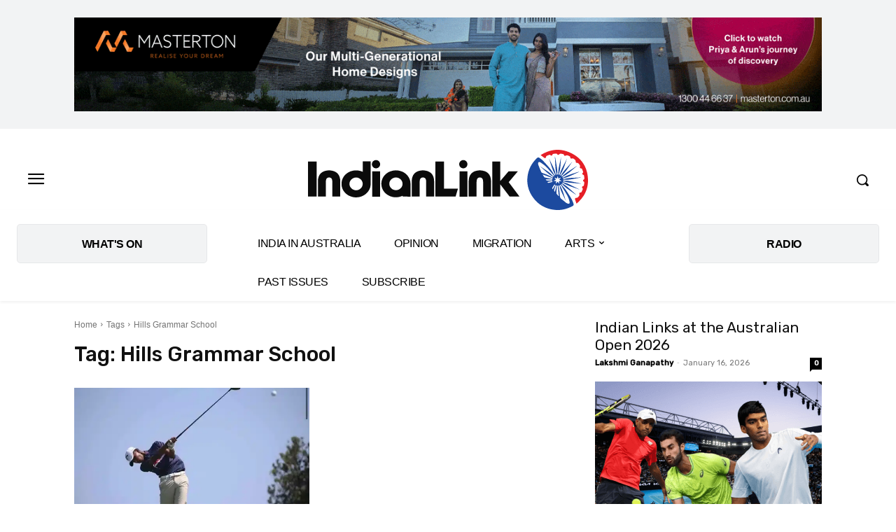

--- FILE ---
content_type: text/html; charset=utf-8
request_url: https://www.google.com/recaptcha/api2/aframe
body_size: 268
content:
<!DOCTYPE HTML><html><head><meta http-equiv="content-type" content="text/html; charset=UTF-8"></head><body><script nonce="3GBjwU4SK-F7CU_SFfaoBg">/** Anti-fraud and anti-abuse applications only. See google.com/recaptcha */ try{var clients={'sodar':'https://pagead2.googlesyndication.com/pagead/sodar?'};window.addEventListener("message",function(a){try{if(a.source===window.parent){var b=JSON.parse(a.data);var c=clients[b['id']];if(c){var d=document.createElement('img');d.src=c+b['params']+'&rc='+(localStorage.getItem("rc::a")?sessionStorage.getItem("rc::b"):"");window.document.body.appendChild(d);sessionStorage.setItem("rc::e",parseInt(sessionStorage.getItem("rc::e")||0)+1);localStorage.setItem("rc::h",'1768695934240');}}}catch(b){}});window.parent.postMessage("_grecaptcha_ready", "*");}catch(b){}</script></body></html>

--- FILE ---
content_type: text/css
request_url: https://p9dzm74w.tinifycdn.com/wp-content/plugins/advanced-ads-slider/public/assets/css/slider.css?ver=1.4.10
body_size: 299
content:
.unslider li,.widget .unslider li{border:0!important;clear:none!important;margin:0!important;padding:0!important;touch-action:none}.unslider img{position:relative!important}ul.unslider-wrap{padding:0!important}.custom-slider>ul>li:not(:first-child){display:none}.custom-slider>ul{list-style:none}.custom-slider.unslider-fade ul li{float:left;margin-right:-100%!important;position:relative;width:100%}.unslider-horizontal{direction:ltr}